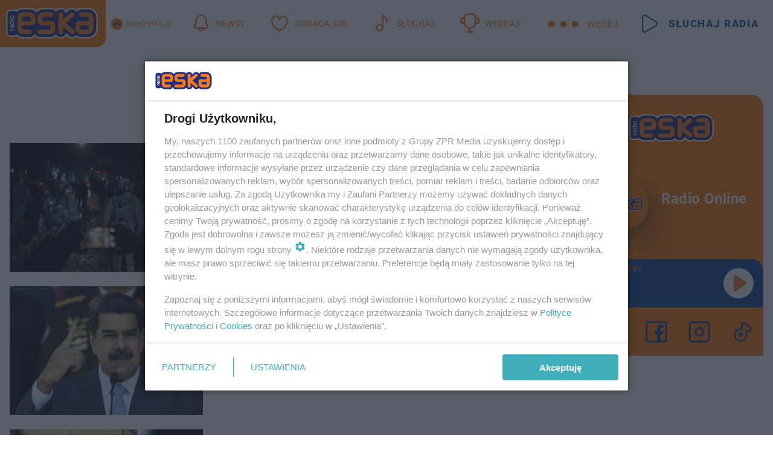

--- FILE ---
content_type: text/html; charset=utf-8
request_url: https://www.eska.pl/tag/prezydent-usa,tg-pj5o-LiLF-qRw7/
body_size: 16482
content:

<!DOCTYPE html>
<html lang="pl">
    <head>
        <meta charset="utf-8">
        <meta http-equiv="X-UA-Compatible" content="IE=edge">

                

        <!-- Favicon -->
<link rel="shortcut icon" href="/favicon.ico"/>
<link rel="icon" type="image/x-icon" sizes="96x96" href="/favicon_96x96.ico" />
<link rel="icon" type="image/x-icon" sizes="192x192" href="/favicon_192x192.ico" />

<!-- Apple Touch Icon -->
<link rel="apple-touch-icon" sizes="180x180" href="/apple-touch-icon.png" />
<link rel="apple-touch-icon" sizes="192x192" href="/web-app-manifest-192x192.png" />
<link rel="apple-touch-icon" sizes="512x512" href="/web-app-manifest-512x512.png" />

        
    
<link href="/media/desktop/zpr_layouts_web/css/wide_plugins.css?__1.2812.5" rel="stylesheet" type="text/css" />



        


  <link rel="stylesheet" type="text/css" href="/topboard.css">
  <script src="/media/desktop/zpr_layouts_web/js/topboard.js?__1.2812.5" async></script>



        
        

        <!-- hook_header_css -->
        
            
<!-- RENDER_LINK -->


    <link rel="preconnect"  href="//cdn.galleries.smcloud.net/" >

    <link rel="preconnect"  href="//idm.hit.gemius.pl/" >

    <link rel="preconnect"  href="//smart.idmnet.pl/" >



<!-- RENDER_LINK -->


    <link rel="dns-prefetch"  href="//cdn.galleries.smcloud.net/" >

    <link rel="dns-prefetch"  href="//idm.hit.gemius.pl/" >

    <link rel="dns-prefetch"  href="//www.googletagmanager.com/" >

    <link rel="dns-prefetch"  href="//www.google-analytics.com/" >

    <link rel="dns-prefetch"  href="//smart.idmnet.pl/" >



<!-- RENDER_CSS -->


    <link rel="stylesheet" type="text/css" href="/media/eska/desktop/css/styleguide_eska_2023.css?__1.2812.5" >



        
        <!-- /hook_header_css -->

        <!--[if IE]>
        <link rel="stylesheet" type="text/css" href="/media/css/ie.css?__1.2812.5">
        <![endif]-->

        <!-- ticket112510 do przeniesienia w ramach porzadkowania analityki -->
        <script>
    class ViewSourceManager {
        constructor() {
            this.referrerUrl = document.referrer;
            this.currentDomain = window.location.hostname
            this.pageUrl = window.location.href
            this.sourceCookieName = "pageViewSource"
        }

        setCookie() {
            const sourceCookieValue = this.getSourceCookie()
            const mainDomain = this.getMainDomainName()

            if (this.sourceCookieExist(sourceCookieValue)) {
                this.updateCookie(sourceCookieValue, mainDomain)
            } else {
                const source = this.getSource()
                this.createCookie(source, mainDomain)
            }
        }

        getMainDomainName() {
            return this.currentDomain.substring(this.currentDomain.lastIndexOf(".", this.currentDomain.lastIndexOf(".") - 1) + 1);
        }

        getSourceCookie() {
            let sourceCookie = {};
            document.cookie.split(';').forEach(function(el) {
                let [key, value] = el.split('=');
                sourceCookie[key.trim()] = value;
            })
            return sourceCookie[this.sourceCookieName];
        }

        sourceCookieExist(sourceCookieValue) {
            return (typeof sourceCookieValue !== "undefined")
        }

        updateCookie(sourceCookieValue, mainDomain) {
            const reInt = /\d+/;
            let currentCount = null;
            let lastCount = sourceCookieValue.match(reInt);
            currentCount = parseInt(lastCount[0]) > 9 ? 10 : parseInt(lastCount[0]) + 1;
            console.log("lastCount: "+lastCount+"; currentCount: "+currentCount)
            let updatedSourceValue = sourceCookieValue.replace(lastCount, currentCount)
            document.cookie = `${this.sourceCookieName}=${updatedSourceValue};domain=${mainDomain};path=/`;
        }

        // order must be maintained
        getSource() {
            if (this.pageUrl.includes("utm_medium=push")) {
                return "push"
            }
            if (this.pageUrl.includes("utm_source=facebook") || this.pageUrl.includes("utm_medium=paidsocial")) {
                return "paid_facebook"
            }
            if (this.isDirect()) {
                return "direct"
            }
            if (this.referrerUrl.includes("quicksearchbox") || this.referrerUrl.includes("googleapis")) {
                return "google_discover"
            }
            if (this.referrerUrl.includes("www.google.")) {
                return "google_search"
            }
            if (this.referrerUrl.includes(".facebook.com")) {
                return "facebook"
            }
            return "other"
        }

        isDirect() {
            return (this.pageUrl === `https://www.${this.currentDomain}/` && (this.referrerUrl.includes("//www.google")) || this.referrerUrl === "")
        }

        createCookie(source, mainDomain) {
            document.cookie = `${this.sourceCookieName}=${source}_1;domain=${mainDomain};path=/`;
        }
    }

    const viewSourceManagerInstance = new ViewSourceManager()
    viewSourceManagerInstance.setCookie()
</script>

        <script>
var dataLayer = typeof dataLayer === "undefined" ? [] : dataLayer;
dataLayer.forEach((element, index) => {
    if ("objectId" in element || "objectType" in element) {
      delete dataLayer[index];
    }
  });
</script>
        <!-- hook_header_meta -->
        
            <!-- META_TITLE -->
<title>prezydent USA - wiadomości, informacje - ESKA.pl</title>
<!-- META -->
<meta name="description" content="Wszystko o: prezydent USA - wiadomości i informacje. Czytaj więcej na ESKA.">
<script>
    
    var dataLayer = typeof dataLayer === "undefined" ? [] : dataLayer;
    dataLayer.push(
        {"objectId": "tg-pj5o-LiLF-qRw7", "objectType": "landingpage", "tagName": "prezydent USA", "tagService": "sc-cqM9-ELPm-JNjf"}
    )
    
</script>
<script>
    
</script>
<script>
var dataLayer = typeof dataLayer === "undefined" ? [] : dataLayer;

dataLayer.forEach((element, index) => {
    if ("adblockStatus" in element || "section" in element) {
      delete dataLayer[index];
    }
  });

dataLayer.push({
    adblockStatus: typeof idmNetAdblockStatus === "undefined" ? "off" : "on",
    url: window.location.href,
})

dataLayer.push(
    {"domain": "eska.pl", "dynamic": false, "adsOffStatus": false, "isPaid": false, "section": "tag", "pageType": "tag"}
)

const sourceValForPrism = typeof viewSourceManagerInstance !== "undefined" ? viewSourceManagerInstance.getSourceCookie() : null;
if (sourceValForPrism) {
  dataLayer.push({sourcePrism:sourceValForPrism});
}

</script>
        
        <!-- /hook_header_meta -->

        


        
<script>
  window._taboola_notifications = window._taboola_notifications || [];
  window._taboola_notifications.push({ swPath: '/tb_sw.js' });
</script>
<script async src="https://cdn.taboola.com/webpush/publishers/1968640/taboola-push-sdk.js"></script>


        
<!-- Google Tag Manager -->
<script>(function(w,d,s,l,i){w[l]=w[l]||[];w[l].push({'gtm.start':
new Date().getTime(),event:'gtm.js'});var f=d.getElementsByTagName(s)[0],
j=d.createElement(s),dl=l!='dataLayer'?'&l='+l:'';j.async=true;j.src=
'https://www.googletagmanager.com/gtm.js?id='+i+dl;f.parentNode.insertBefore(j,f);
})(window,document,'script','dataLayer','GTM-NLWDWBX');</script>
<!-- End Google Tag Manager -->
<script>
function ads_slot_responded(){
	dataLayer.push({event: "slot_response_received_event"})
}

function ads_slot_requested(){
	dataLayer.push({event: "slot_requested_event"})
}

function addEventListenerOnce(event, fn) {
var func = function () {
	googletag.pubads().removeEventListener(event, func);
	fn();
};
googletag.pubads().addEventListener(event, func);
}
	window.googletag = window.googletag || {cmd: []};
	googletag.cmd.push(function() {
    dataLayer.push({event: "gam_library_loaded"})
	addEventListenerOnce("slotRequested", ads_slot_requested)
	addEventListenerOnce("slotResponseReceived", ads_slot_responded)
	})
</script>



        
        
            <!-- Facebook Pixel Code -->
<script>
    !function(f,b,e,v,n,t,s)
    {if(f.fbq)return;n=f.fbq=function(){n.callMethod?
    n.callMethod.apply(n,arguments):n.queue.push(arguments)};
    if(!f._fbq)f._fbq=n;n.push=n;n.loaded=!0;n.version="2.0";
    n.queue=[];t=b.createElement(e);t.async=!0;
    t.src=v;s=b.getElementsByTagName(e)[0];
    s.parentNode.insertBefore(t,s)}(window, document,"script",
    "https://connect.facebook.net/en_US/fbevents.js");
    fbq("init", "1594970827329706");
    fbq("track", "PageView");
</script>
<noscript>
    <img height="1" width="1" style="display:none"
        src="https://www.facebook.com/tr?id=1594970827329706&amp;ev=PageView&amp;noscript=1"/>
</noscript>
<!-- End Facebook Pixel Code -->
        

        <!-- hook_header -->
        
            <!-- CMP -->

<script>
/*******TCF 2.0******************/
window.sas_idmnet = window.sas_idmnet || {};
window.sas_idmnet.cmd = window.sas_idmnet.cmd || [];

// Wywołanie okna z konsoli  window.__tcfapi("displayCmpModal", 2, () => {});   do wykorzystania  np. pod przyciski  na stronie  w polityce cookie.

if (!sas_idmnet.tcf2){
  sas_idmnet.tcf2 = 1;

  window.cmpConfig = {
    worker: {
      cmpID: 225,
      iabVendorUrl: "https://smart.idmnet.pl/consent/",
      googleVendorUrl: "https://smart.idmnet.pl/consent/google-vendors.json",
      locale: "pl",
    },
    ui: {
      logoUrl: "https://www.eska.pl/media/eska/desktop/images/logo-eska.svg",
      consentText: "https://smart.idmnet.pl/consent/consent-grupazpr.json",
      theme: {
        textColor: "#000",
        secondaryTextColor: "#999",
        primaryColor: "#41afbb",
      },
    },
  };
  /*********************/
  "use strict";!function(){var e=function(){var e,t="__tcfapiLocator",a=[],r=window;for(;r;){try{if(r.frames[t]){e=r;break}}catch(e){}if(r===window.top)break;r=r.parent}e||(!function e(){var a=r.document,n=!!r.frames[t];if(!n)if(a.body){var s=a.createElement("iframe");s.style.cssText="display:none",s.name=t,s.id="iframe",a.body.appendChild(s)}else setTimeout(e,5);return!n}(),r.__tcfapi=function(){for(var e,t=arguments.length,r=new Array(t),n=0;n<t;n++)r[n]=arguments[n];if(!r.length)return a;if("setGdprApplies"===r[0])r.length>3&&2===parseInt(r[1],10)&&"boolean"==typeof r[3]&&(e=r[3],"function"==typeof r[2]&&r[2]("set",!0));else if("ping"===r[0]){var s={gdprApplies:e,cmpLoaded:!1,cmpStatus:"stub"};"function"==typeof r[2]&&r[2](s)}else a.push(r)},r.addEventListener("message",function(e){var t="string"==typeof e.data,a={};try{a=t?JSON.parse(e.data):e.data}catch(e){}var r=a.__tcfapiCall;r&&window.__tcfapi(r.command,r.version,function(a,n){var s={__tcfapiReturn:{returnValue:a,success:n,callId:r.callId}};t&&(s=JSON.stringify(s)),e&&e.source&&e.source.postMessage&&e.source.postMessage(s,"*")},r.parameter)},!1))};"undefined"!=typeof module?module.exports=e:e()}();
  /*********************/
}
</script>
<script type = "text/javascript" src="https://smart.idmnet.pl/consent/cmp-widget-latest.js" charset="UTF-8" async fetchpriority="high"> </script>
<!-- META -->
<meta name="google-site-verification" content="mt0DPMYFVPvX2VqIoBnV9mD9wbcHthMjH1EPVD5j9pQ">

        
        <!-- /hook_header -->
        <!-- hook_header_extended -->
        
            <!-- ADS_HEAD -->

    <!-- SmartAdServer -->





<!-- SmartAdServer -->
 <!-- Wyłączenie ładowania zewnętrznych rzeczy -->
<script>
  var sas_idmnet = sas_idmnet || {}; sas_idmnet.cmd = sas_idmnet.cmd || [];
  var sas = sas || {}; sas.cmd = sas.cmd || [];
  var NzpPyBmOTGuZ = NzpPyBmOTGuZ || false;
</script>


<script id="gptScript" async src="https://securepubads.g.doubleclick.net/tag/js/gpt.js"></script>





  <script type="text/javascript" src="//smart.idmnet.pl/56672/smartConfig_607653.js" async fetchpriority="high"></script>



<script type="text/javascript" src="//cdn2.pollster.pl/nw.js" async></script>

  <script type="text/javascript" src="//smart.idmnet.pl/prebidBoilerplate.js" async fetchpriority="high"></script>

<!-- /SmartAdServer -->
  
  <script type="text/javascript">
    var wbtg_value = 'cat=tag;notsafety=[Sexual,Derogatory,Profanity,AlcoholDrugsTabacco,Religion,TragedyTransportationAccidents,Shocking,SensitiveSocialIssues,DziecięcaParentingowaNiepełnoletni,Gambling,DownloadsAndSharing,Weapons,Violence,Suggestive,publicis_kp,omd_mcdonalds_wojna]';
    const sourceValForGAM = typeof viewSourceManagerInstance !== "undefined" ? viewSourceManagerInstance.getSourceCookie() : null;
    wbtg_value = sourceValForGAM ? `${wbtg_value};source=${sourceValForGAM}` : wbtg_value;
  </script>
  



    <!-- InStream -->








    <!-- ToWideo -->

<!-- end ToWideo -->


    <!-- FloorAd -->


    <!-- InAudio -->








    <!-- InVideoGam -->


    <!-- InAudioStreamGam -->

<link rel="stylesheet" type="text/css" href="/media/desktop/zpr_ads_web/css/videojs.ima.turbo.css?__1.2812.5">



        
        <!-- /hook_header_extended -->

        <link rel="canonical" href="https://www.eska.pl/tag/prezydent-usa,tg-pj5o-LiLF-qRw7/">

        <!-- marfeel-static -->
<script type="text/javascript">
!function(){"use strict";function e(e){var t=!(arguments.length>1&&void 0!==arguments[1])||arguments[1],c=document.createElement("script");c.src=e,t?c.type="module":(c.async=!0,c.type="text/javascript",c.setAttribute("nomodule",""));var n=document.getElementsByTagName("script")[0];n.parentNode.insertBefore(c,n)}!function(t,c){!function(t,c,n){var a,o,r;n.accountId=c,null!==(a=t.marfeel)&&void 0!==a||(t.marfeel={}),null!==(o=(r=t.marfeel).cmd)&&void 0!==o||(r.cmd=[]),t.marfeel.config=n;var i="https://sdk.mrf.io/statics";e("".concat(i,"/marfeel-sdk.js?id=").concat(c),!0),e("".concat(i,"/marfeel-sdk.es5.js?id=").concat(c),!1)}(t,c,arguments.length>2&&void 0!==arguments[2]?arguments[2]:{})}(window,2716,{} /* Config */)}();
const isMarfeelInitialized = true;
</script>


        <!-- no-2112 -->
    </head>

    <body class="tag-layout wide ">
        
<!-- Google Tag Manager (noscript) -->
<noscript><iframe src="https://www.googletagmanager.com/ns.html?id=GTM-NLWDWBX"
height="0" width="0" style="display:none;visibility:hidden"></iframe></noscript>
<!-- End Google Tag Manager (noscript) -->



        <div class="dummy_header" style="display: none;"></div>

        
            <div id='hook_body_start'><!-- ADS audience_targeting -->

<!-- ADS adblock -->

</div>
        

        <!-- stylebook topboard -->
        <section>
            <div class="zpr_box_topboard www-eska-pl_topboard" id="hook_box_topboard">
                <!-- hook_box_topboard -->
                
                    <!-- ADS top_0 -->

    <!-- SmartAdServer -->











<div id="top_0" class="zpr_top_0">
    
        <script type="text/javascript">
        try {
            sas_idmnet.cmd.push(function(){ sas_idmnet.release("top_0"); });
        } catch (ReferenceError) {console.log('Reklamy są wyłączone.');}
        </script>
    
</div>




<!-- ADS m_top_0 -->


                
                <!-- /hook_box_topboard -->
            </div>
        </section>
        <!--- / stylebook topboard -->

        <!-- gl_plugin header -->
        <header class="gl_plugin header">
            <!-- hook_top -->
            
                <div id='hook_top'>

 
         <div id="top_menu__elements" class="top_menu__elements" style="display: none">
    
        <div class="top_menu__element top_menu__element_first">
            <a href="https://www.eska.pl"><img src="/media/eska/desktop/images/eska176.svg" loading="lazy" width="176" height="65" alt="logo"></a>
        </div>
    
        <div class="top_menu__element ">
            <a href="https://dwa.eska.pl"><img src="/media/eska/desktop/images/eska2-176.svg" loading="lazy" width="176" height="65" alt="logo"></a>
        </div>
    
        <div class="top_menu__element ">
            <a href="https://www.eskarock.pl"><img src="/media/eska/desktop/images/rock176.svg" loading="lazy" width="176" height="65" alt="logo"></a>
        </div>
    
</div>

 
 <div class="header-bar-wrapper">
    <div class="header-bar">
        
        <div class="header-bar__logo">
        <a href="https://www.eska.pl/" >
            <img rel="preload" src="/media/eska/desktop/images/logo-ESKA2023.svg" alt="Eska.pl"
             width="191" 
             height="84" 
            >
        </a>
    </div>
     
    
        <div class="header-ext"><div id="top_menu_on" class="top_menu_on">Zmień stację</div><div id="top_menu_off"  style="display: none" class="top_menu_off">Zwiń</div></div>
<script>
    let button_top_menu_on = document.querySelector("#top_menu_on")
    let button_top_menu_off = document.querySelector("#top_menu_off")
    let top_menu_elements_length = document.querySelectorAll('#top_menu__elements .top_menu__element').length;
    let top_menu_elements = document.querySelector("#top_menu__elements");
    button_top_menu_on.addEventListener("click", () => {
        button_top_menu_on.style.display = 'none';
        button_top_menu_off.style.display = 'flex';
        top_menu_elements.style.display = "flex";
    })
    button_top_menu_off.addEventListener("click", () => {
        button_top_menu_off.style.display = 'none';
        button_top_menu_on.style.display = 'flex';
        top_menu_elements.style.display = "none";
    })
    if (top_menu_elements_length > 3) {
        top_menu_elements.classList.add("many-top-elements");
    }
</script>
    
    <div class="bottom-tap-bar">
        <div class="bottom-tap-bar-wrapper">
                
                <a href="https://www.eska.pl/" title="Newsy"  >
                    <div class="bottom-tap-bar-item newsy">
                        <div class="bottom-tap-bar-item__icon">
                            <img width="34" height="34" src="/media/eska/desktop/images/header-news-icon2023.svg" alt="Newsy">
                        </div>
                        <div class="bottom-tap-bar-item__text">
                            <span>Newsy</span>
                        </div>
                    </div>
                </a>
        
                <a href="https://eska.pl/goraca100/" title="Gorąca 100"  >
                    <div class="bottom-tap-bar-item hot-stuff">
                        <div class="bottom-tap-bar-item__icon">
                            <img width="34" height="34" src="/media/eska/desktop/images/header-hot-stuff-icon2023.svg" alt="Gorąca 100">
                        </div>
                        <div class="bottom-tap-bar-item__text">
                            <span>Gorąca 100</span>
                        </div>
                    </div>
                </a>
        
                <a href="https://player.eska.pl/" title="Słuchaj"  >
                    <div class="bottom-tap-bar-item radio">
                        <div class="bottom-tap-bar-item__icon">
                            <img width="34" height="34" src="/media/eska/desktop/images/header-note-radio-icon2023.svg" alt="Słuchaj">
                        </div>
                        <div class="bottom-tap-bar-item__text">
                            <span>Słuchaj</span>
                        </div>
                    </div>
                </a>
        
                <a href="https://www.eska.pl/konkursy/" title="Wygraj"  >
                    <div class="bottom-tap-bar-item contest">
                        <div class="bottom-tap-bar-item__icon">
                            <img width="34" height="34" src="/media/eska/desktop/images/header-tapbar-contest-icon2023.svg" alt="Wygraj">
                        </div>
                        <div class="bottom-tap-bar-item__text">
                            <span>Wygraj</span>
                        </div>
                    </div>
                </a>
        
            <div class="bottom-tap-bar-item dots">
                <div class="bottom-tap-bar-item__dots">
                    ...
                </div>
            </div>
        </div>
    </div>
    
    <a href="https://player.eska.pl/" >
      <div class="header-bar__listen">
        <span>Słuchaj radia</span>
      </div>
    </a>
    
  </div>
</div>
<!--Bottom tap menu-->
<div class="bottom-tap-menu hide">
  <!--    menu left-->
  <div class="bottom-tap-menu-left">
    <ul>
        
        <li>
            <a href="https://www.eska.pl/eskapady/" >ESKAPADY</a>
            
        </li>
        
        <li>
            <a href="https://www.eska.pl/goraca20/" >Gorąca 20</a>
            
        </li>
        
        <li>
            <a href="https://www.eska.pl/rap20/" >Rap 20</a>
            
        </li>
        
        <li>
            <a href="https://www.eska.pl/hity/" >Hity</a>
            
        </li>
        
        <li>
            <a href="https://player.eska.pl/" >Radio online</a>
            
        </li>
        
        <li>
            <a href="https://www.eska.pl/co-bylo-grane/" >Co było grane</a>
            
        </li>
        
        <li>
            <a href="https://www.eska.pl/news/podcasty-radia-eska-aa-FwTY-Sq3X-1Tcy.html" >Podcasty</a>
            
        </li>
        
        <li>
            <a href="https://www.eska.pl/program/" >Program</a>
            
        </li>
        
        <li>
            <a href="https://www.eska.pl/konkursy/" >Konkursy</a>
            
        </li>
        
        <li>
            <a href="https://www.eska.pl/cinema/" >Kino i tv</a>
            
        </li>
        
        <li>
            <a href="https://www.eska.pl/news/" >News</a>
            
                <span class="left-menu-submenu-more">...</span>
                <ul class="left-menu-submenu hide">
                    
                    <li>
                        <a href="https://www.eska.pl/news/polska/" >Polska</a>
                        
                    </li>
                    
                    <li>
                        <a href="https://www.eska.pl/news/swiat/" >Świat</a>
                        
                    </li>
                    
                    <li>
                        <a href="https://www.eska.pl/news/polityka/" >Polityka</a>
                        
                    </li>
                    
                    <li>
                        <a href="https://www.eska.pl/news/sport/" >Sport</a>
                        
                    </li>
                    
                    <li>
                        <a href="https://www.eska.pl/news/pogoda/" >Pogoda</a>
                        
                    </li>
                    
                    <li>
                        <a href="https://www.eska.pl/news/biznes/" >Biznes</a>
                        
                    </li>
                    
                    <li>
                        <a href="https://www.eska.pl/news/edukacja/" >Edukacja</a>
                        
                    </li>
                    
                    <li>
                        <a href="https://www.eska.pl/news/moto/" >Motoryzacja</a>
                        
                    </li>
                    
                </ul>
            
        </li>
        
        <li>
            <a href="https://www.eska.pl/rozrywka/" >Rozrywka</a>
            
                <span class="left-menu-submenu-more">...</span>
                <ul class="left-menu-submenu hide">
                    
                    <li>
                        <a href="https://www.eska.pl/rozrywka/gwiazdy/" >Gwiazdy</a>
                        
                    </li>
                    
                    <li>
                        <a href="https://www.eska.pl/rozrywka/hotplota/" >Hotplota</a>
                        
                    </li>
                    
                    <li>
                        <a href="https://www.eska.pl/rozrywka/koncerty-i-wydarzenia/" >Koncerty i wydarzenia</a>
                        
                    </li>
                    
                    <li>
                        <a href="https://www.eska.pl/rozrywka/ciekawostki/" >Ciekawostki</a>
                        
                    </li>
                    
                    <li>
                        <a href="https://www.eska.pl/rozrywka/quizy-i-gry/" >Quizy i gry</a>
                        
                    </li>
                    
                </ul>
            
        </li>
        
        <li>
            <a href="" >Lifestyle</a>
            
                <span class="left-menu-submenu-more">...</span>
                <ul class="left-menu-submenu hide">
                    
                    <li>
                        <a href="https://www.eska.pl/podroze/" >Podróże</a>
                        
                    </li>
                    
                    <li>
                        <a href="https://eska.pl/technologie/" >Technologie</a>
                        
                    </li>
                    
                    <li>
                        <a href="https://www.eska.pl/styl-zycia/" >Styl życia</a>
                        
                    </li>
                    
                </ul>
            
        </li>
        
    </ul>
</div>
<!--    menu right-->
<div class="bottom-tap-menu-right">
    
    <div class="menu-right-title">
        <a href="https://www.eska.pl/wiadomosci/"  >Wiadomości:</a>
    </div>


    
    <div class="menu-right-items">
      <ul>
          
          <li>
              <a href="https://bialystok.eska.pl/" >Białystok</a>
          </li>
          
          <li>
              <a href="https://bydgoszcz.eska.pl/" >Bydgoszcz</a>
          </li>
          
          <li>
              <a href="https://kielce.eska.pl/" >Kielce</a>
          </li>
          
          <li>
              <a href="https://krakow.eska.pl/" >Kraków</a>
          </li>
          
          <li>
              <a href="https://lublin.eska.pl/" >Lublin</a>
          </li>
          
          <li>
              <a href="https://lodz.eska.pl/" >Łódź</a>
          </li>
          
          <li>
              <a href="https://www.eska.pl/olsztyn/" >Olsztyn</a>
          </li>
          
          <li>
              <a href="https://opole.eska.pl/" >Opole</a>
          </li>
          
          <li>
              <a href="https://poznan.eska.pl/" >Poznań</a>
          </li>
          
          <li>
              <a href="https://rzeszow.eska.pl/" >Rzeszów</a>
          </li>
          
          <li>
              <a href="https://szczecin.eska.pl/" >Szczecin</a>
          </li>
          
          <li>
              <a href="https://slaskie.eska.pl/" >Śląsk</a>
          </li>
          
          <li>
              <a href="https://trojmiasto.eska.pl/" >Trójmiasto</a>
          </li>
          
          <li>
              <a href="https://warszawa.eska.pl/" >Warszawa</a>
          </li>
          
          <li>
              <a href="https://wroclaw.eska.pl/" >Wrocław</a>
          </li>
          
          <li>
              <a href="https://zielona-gora.eska.pl/" >Zielona Góra</a>
          </li>
          
          <li>
              <a href="https://belchatow.eska.pl/" >Bełchatów</a>
          </li>
          
          <li>
              <a href="https://beskidy.eska.pl/" >Beskidy</a>
          </li>
          
          <li>
              <a href="https://braniewo.eska.pl/" >Braniewo</a>
          </li>
          
          <li>
              <a href="https://elblag.eska.pl/" >Elbląg</a>
          </li>
          
          <li>
              <a href="https://gorzow.eska.pl/" >Gorzów</a>
          </li>
          
          <li>
              <a href="https://grudziadz.eska.pl/" >Grudziądz</a>
          </li>
          
          <li>
              <a href="https://ilawa.eska.pl/" >Iława</a>
          </li>
          
          <li>
              <a href="https://jelenia-gora.eska.pl" >Jelenia Góra</a>
          </li>
          
          <li>
              <a href="https://kalisz.eska.pl/" >Kalisz</a>
          </li>
          
          <li>
              <a href="https://koszalin.eska.pl/" >Koszalin</a>
          </li>
          
          <li>
              <a href="https://krasnik.eska.pl/" >Kraśnik</a>
          </li>
          
          <li>
              <a href="https://leszno.eska.pl/" >Leszno</a>
          </li>
          
          <li>
              <a href="https://lomza.eska.pl/" >Łomża</a>
          </li>
          
          <li>
              <a href="https://nowy-sacz.eska.pl/" >Nowy Sącz</a>
          </li>
          
          <li>
              <a href="https://ostrow.eska.pl/" >Ostrów</a>
          </li>
          
          <li>
              <a href="https://ostrzeszow.eska.pl/" >Ostrzeszów</a>
          </li>
          
          <li>
              <a href="https://pila.eska.pl/" >Piła</a>
          </li>
          
          <li>
              <a href="https://plock.eska.pl/" >Płock</a>
          </li>
          
          <li>
              <a href="https://przemysl.eska.pl/" >Przemyśl</a>
          </li>
          
          <li>
              <a href="https://radom.eska.pl/" >Radom</a>
          </li>
          
          <li>
              <a href="https://siedlce.eska.pl/" >Siedlce</a>
          </li>
          
          <li>
              <a href="https://starachowice.eska.pl/" >Starachowice</a>
          </li>
          
          <li>
              <a href="https://szczecinek.eska.pl/" >Szczecinek</a>
          </li>
          
          <li>
              <a href="https://tarnow.eska.pl/" >Tarnów</a>
          </li>
          
          <li>
              <a href="https://torun.eska.pl/" >Toruń</a>
          </li>
          
          <li>
              <a href="https://zamosc.eska.pl/" >Zamość</a>
          </li>
          
          <li>
              <a href="https://zary.eska.pl/" >Żary</a>
          </li>
          
      </ul>
    </div>
     
    
  </div>
</div>
</div>
            
            <!-- /hook_top -->
        </header>

        <section class="main__section">
            <!-- zpr_screening -->
            <div class="zpr_screening">
                <section>
                    <!-- zpr_combo -->
                    <div class="zpr_combo">
                        
                        <!-- zpr_top1 -->
                        <div class="zpr_box_top1" id="hook_box_top1">
                            <!-- hook_box_top1 -->
                            
                               <!-- ADS top_1 -->

    <!-- SmartAdServer -->











<div id="top_1" class="zpr_top_1">
    
        <script type="text/javascript">
        try {
            sas_idmnet.cmd.push(function(){ sas_idmnet.release("top_1"); });
        } catch (ReferenceError) {console.log('Reklamy są wyłączone.');}
        </script>
    
</div>





                            
                            <!-- /hook_box_top1 -->
                        </div>
                        <!-- /zpr_top1 -->
                        

                        <!-- zpr_sky -->
                        <div class="zpr_skyscrapper">
                            <div class="zpr_box_sky" id="hook_box_sky">
                                <!-- hook_box_sky -->
                                
                                    
                                
                                <!-- /hook_box_sky -->
                            </div>
                         </div>
                        <!-- /zpr_sky -->
                    </div>
                    <!-- /zpr_combo -->
                </section>

                <section>
                    <!-- gl_wrapper -->
                    <div class="gl_wrapper">

                        

                        <!-- hook_pre_content -->
                        
                            
                        
                        <!-- /hook_pre_content -->

                        
                        <!-- row -->
                        <div class="row">
                            <!-- col-8 -->
                            <div class="col col-8">
                                <div class="main-content">
                                    <!-- hook_content -->
                                    
                                        <div id='hook_content'>
<!-- TAGS_V1 -->


    
        <div class="main-title-listing">
            <span><h1>prezydent USA</h1></span>
        </div>
    

    

    
    


    <div class="gl_plugin listing__tags listing">
        <div class="listing-container listing-horizontal-full display-flex">
            
    
        
            <!-- TAG_ITEM_BASE -->


<div class="element  ">
    <div class="element__media">
        <a href="https://www.eska.pl/wiadomosci/masowe-protesty-w-minnesocie-w-usa-trump-reaguje-grozbami-aa-rnrM-D39a-Vzu3.html" title="Masowe protesty w Minnesocie w USA">
            
                
    
<!-- $Source$ -->
<img loading="lazy" src="https://cdn.galleries.smcloud.net/thumbs/gf-5g36-hFDn-edVJ_masowe-protesty-w-minnesocie-w-usa-4-j.jpg" srcset="https://cdn.galleries.smcloud.net/thumbs/gf-5g36-hFDn-edVJ_masowe-protesty-w-minnesocie-w-usa-4-j.jpg, https://cdn.galleries.smcloud.net/thumbs/gf-5g36-hFDn-edVJ_masowe-protesty-w-minnesocie-w-usa-6-j.jpg 2x" alt="Masowe protesty w Minnesocie w USA" data-link="https://cdn.galleries.smcloud.net/thumbs/gf-5g36-hFDn-edVJ_masowe-protesty-w-minnesocie-w-usa-4-j.jpg" width="320" height="213" />
<!-- /$Source$ -->

            
        </a>
    </div>
    
        
<div class="element__content">
    <div class="element__headline">
        <a href="https://www.eska.pl/wiadomosci/masowe-protesty-w-minnesocie-w-usa-trump-reaguje-grozbami-aa-rnrM-D39a-Vzu3.html" title="Masowe protesty w Minnesocie w USA">
            Masowe protesty w Minnesocie w USA
        </a>
    </div>
    <div class="listing-lead">
        <p>Masowe protesty w Minnesocie, wywołane działaniami federalnych służb imigracyjnych, przeradzają się w jeden z najpoważniejszych kryzysów społecznych ostatnich dni w USA. Prezydent Donald Trump otwarc…</p>
    </div>
    
        <div class="element__extras">
            <div class="date">
                <i class="fa fa-calendar" aria-hidden="true"></i>
                <p>dodano 15-1-2026</p>
            </div>
        </div>
    
</div>

    
</div>


        
    
        
            <!-- TAG_ITEM_BASE -->


<div class="element  ">
    <div class="element__media">
        <a href="https://www.eska.pl/news/swiat/maduro-ma-tydzien-na-opuszczenie-kraju-trump-zamyka-niebo-nad-wenezuela-aa-iwmB-Cmvx-yEy1.html" title="Maduro dostał ultimatum: miał tydzień na opuszczenie kraju. Trump zamyka niebo nad Wenezuelą">
            
                
    
<!-- $Source$ -->
<img loading="lazy" src="https://cdn.galleries.smcloud.net/thumbs/gf-tf8K-hBMk-SpjC_maduro-wyrzuca-amabsadorke-ue-isabel-brilhante-pedrosa-4-j.jpg" srcset="https://cdn.galleries.smcloud.net/thumbs/gf-tf8K-hBMk-SpjC_maduro-wyrzuca-amabsadorke-ue-isabel-brilhante-pedrosa-4-j.jpg, https://cdn.galleries.smcloud.net/thumbs/gf-tf8K-hBMk-SpjC_maduro-wyrzuca-amabsadorke-ue-isabel-brilhante-pedrosa-6-j.jpg 2x" alt="Maduro dostał ultimatum: miał tydzień na opuszczenie kraju. Trump zamyka niebo nad Wenezuelą" data-link="https://cdn.galleries.smcloud.net/thumbs/gf-tf8K-hBMk-SpjC_maduro-wyrzuca-amabsadorke-ue-isabel-brilhante-pedrosa-4-j.jpg" width="320" height="213" />
<!-- /$Source$ -->

            
        </a>
    </div>
    
        
<div class="element__content">
    <div class="element__headline">
        <a href="https://www.eska.pl/news/swiat/maduro-ma-tydzien-na-opuszczenie-kraju-trump-zamyka-niebo-nad-wenezuela-aa-iwmB-Cmvx-yEy1.html" title="Maduro dostał ultimatum: miał tydzień na opuszczenie kraju. Trump zamyka niebo nad Wenezuelą">
            Maduro dostał ultimatum: miał tydzień na opuszczenie kraju. Trump zamyka niebo nad Wenezuelą
        </a>
    </div>
    <div class="listing-lead">
        <p>Prezydent USA Donald Trump podczas rozmowy telefonicznej z wenezuelskim przywódcą Nicolasem Maduro dał mu siedem dni na opuszczenie kraju wraz z rodziną, odmawiając amnestii. Po upływie tego czasu Tr…</p>
    </div>
    
        <div class="element__extras">
            <div class="date">
                <i class="fa fa-calendar" aria-hidden="true"></i>
                <p>dodano 2-12-2025</p>
            </div>
        </div>
    
</div>

    
</div>


        
    
        
            <!-- TAG_ITEM_BASE -->


<div class="element  ">
    <div class="element__media">
        <a href="https://www.eska.pl/news/swiat/prezydent-donald-trump-przeszedl-badanie-rezonansem-magnetycznym-lekarze-sprawdzali-jego-uklad-krazenia-aa-rhQX-53Hz-LtHk.html" title="Prezydent Donald Trump miał rezonans. &quot;Chociaż nie wiem, jakie organy mi przebadano, to wiem, że nie był to mózg&quot;">
            
                
    
<!-- $Source$ -->
<img loading="lazy" src="https://cdn.galleries.smcloud.net/thumbs/gf-wM7y-9pPu-2MWU_zapytala-trumpa-o-badania-lekarskie-stracil-nad-soba-panowanie-4-j.jpg" srcset="https://cdn.galleries.smcloud.net/thumbs/gf-wM7y-9pPu-2MWU_zapytala-trumpa-o-badania-lekarskie-stracil-nad-soba-panowanie-4-j.jpg, https://cdn.galleries.smcloud.net/thumbs/gf-wM7y-9pPu-2MWU_zapytala-trumpa-o-badania-lekarskie-stracil-nad-soba-panowanie-6-j.jpg 2x" alt="Prezydent Donald Trump miał rezonans. Chociaż nie wiem, jakie organy mi przebadano, to wiem, że nie był to mózg" data-link="https://cdn.galleries.smcloud.net/thumbs/gf-wM7y-9pPu-2MWU_zapytala-trumpa-o-badania-lekarskie-stracil-nad-soba-panowanie-4-j.jpg" width="320" height="213" />
<!-- /$Source$ -->

            
        </a>
    </div>
    
        
<div class="element__content">
    <div class="element__headline">
        <a href="https://www.eska.pl/news/swiat/prezydent-donald-trump-przeszedl-badanie-rezonansem-magnetycznym-lekarze-sprawdzali-jego-uklad-krazenia-aa-rhQX-53Hz-LtHk.html" title="Prezydent Donald Trump miał rezonans. &quot;Chociaż nie wiem, jakie organy mi przebadano, to wiem, że nie był to mózg&quot;">
            Prezydent Donald Trump miał rezonans. "Chociaż nie wiem, jakie organy mi przebadano, to wiem, że nie był to mózg"
        </a>
    </div>
    <div class="listing-lead">
        <p>Podczas październikowej wizyty w wojskowym szpitalu Walter Reed prezydent USA Donald Trump został poddany badaniu rezonansem magnetycznym układu krążenia i jamy brzusznej. Rzeczniczka Białego Domu za…</p>
    </div>
    
        <div class="element__extras">
            <div class="date">
                <i class="fa fa-calendar" aria-hidden="true"></i>
                <p>dodano 2-12-2025</p>
            </div>
        </div>
    
</div>

    
</div>


        
    
        
            

<span class="zpr-block">
    <div class="zpr_box_inside_1">
        <!-- ADS inside_1 -->

    <!-- SmartAdServer -->











<div id="inside_1" class="zpr_inside_1">
    
        <script type="text/javascript">
        try {
            sas_idmnet.cmd.push(function(){ sas_idmnet.release("inside_1"); });
        } catch (ReferenceError) {console.log('Reklamy są wyłączone.');}
        </script>
    
</div>





    </div>
</span>

        
    
        
            <!-- TAG_ITEM_BASE -->


<div class="element  ">
    <div class="element__media">
        <a href="https://www.eska.pl/news/swiat/trump-i-sankcje-na-rosje-to-kolejny-blef-ekspert-nie-ma-watpliwosci-proba-wymigania-sie-aa-Cctp-mAc5-rygB.html" title="Trump i sankcje na Rosję. To kolejny blef? Ekspert nie ma wątpliwości: &quot;Próba wymigania się!&quot;">
            
                
    
<!-- $Source$ -->
<img loading="lazy" src="https://cdn.galleries.smcloud.net/t/galleries/gf-ZxaU-khZ4-9PTB_donald-trump-zapowiedzial-sankcje-na-rosje-320x213.jpg" srcset="https://cdn.galleries.smcloud.net/t/galleries/gf-ZxaU-khZ4-9PTB_donald-trump-zapowiedzial-sankcje-na-rosje-320x213.jpg" alt="Trump i sankcje na Rosję. To kolejny blef? Ekspert nie ma wątpliwości: Próba wymigania się!" data-link="https://cdn.galleries.smcloud.net/t/galleries/gf-ZxaU-khZ4-9PTB_donald-trump-zapowiedzial-sankcje-na-rosje-320x213.jpg" width="320" height="213" />
<!-- /$Source$ -->

            
        </a>
    </div>
    
        
<div class="element__content">
    <div class="element__headline">
        <a href="https://www.eska.pl/news/swiat/trump-i-sankcje-na-rosje-to-kolejny-blef-ekspert-nie-ma-watpliwosci-proba-wymigania-sie-aa-Cctp-mAc5-rygB.html" title="Trump i sankcje na Rosję. To kolejny blef? Ekspert nie ma wątpliwości: &quot;Próba wymigania się!&quot;">
            Trump i sankcje na Rosję. To kolejny blef? Ekspert nie ma wątpliwości: "Próba wymigania się!"
        </a>
    </div>
    <div class="listing-lead">
        <p>Donald Trump zaskoczył kolejnym kontrowersyjnym wpisem. Prezydent USA twierdzi, że nałoży sankcje na Rosję, jeśli NATO przestanie kupować rosyjską ropę i nałoży cła na Chiny. Eksperci nie kryją oburz…</p>
    </div>
    
        <div class="element__extras">
            <div class="date">
                <i class="fa fa-calendar" aria-hidden="true"></i>
                <p>dodano 14-9-2025</p>
            </div>
        </div>
    
</div>

    
</div>


        
    
        
            <!-- TAG_ITEM_BASE -->


<div class="element  ">
    <div class="element__media">
        <a href="https://wroclaw.eska.pl/donald-trump-stawia-ultimatum-nato-tak-chce-zakonczyc-wojne-aa-aiJA-b4XD-mZ3d.html" title="Donald Trump stawia ultimatum NATO. Tak chce zakończyć wojnę">
            
                
    
<!-- $Source$ -->
<img loading="lazy" src="https://cdn.galleries.smcloud.net/t/galleries/gf-3Ehx-jQfa-jVKv_donald-trump-320x213.jpg" srcset="https://cdn.galleries.smcloud.net/t/galleries/gf-3Ehx-jQfa-jVKv_donald-trump-320x213.jpg" alt="Donald Trump stawia ultimatum NATO. Tak chce zakończyć wojnę" data-link="https://cdn.galleries.smcloud.net/t/galleries/gf-3Ehx-jQfa-jVKv_donald-trump-320x213.jpg" width="320" height="213" />
<!-- /$Source$ -->

            
        </a>
    </div>
    
        
<div class="element__content">
    <div class="element__headline">
        <a href="https://wroclaw.eska.pl/donald-trump-stawia-ultimatum-nato-tak-chce-zakonczyc-wojne-aa-aiJA-b4XD-mZ3d.html" title="Donald Trump stawia ultimatum NATO. Tak chce zakończyć wojnę">
            Donald Trump stawia ultimatum NATO. Tak chce zakończyć wojnę
        </a>
    </div>
    <div class="listing-lead">
        <p>W liście wysłanym do wszystkich państw NATO prezydent Donald J. Trump zaapelował o wspólne, twarde sankcje wobec Rosji i wezwał członków sojuszu do zaprzestania zakupu rosyjskiej ropy. „Jestem gotów …</p>
    </div>
    
        <div class="element__extras">
            <div class="date">
                <i class="fa fa-calendar" aria-hidden="true"></i>
                <p>dodano 13-9-2025</p>
            </div>
        </div>
    
</div>

    
</div>


        
    
        
            <!-- TAG_ITEM_BASE -->


<div class="element  ">
    <div class="element__media">
        <a href="https://www.eska.pl/news/swiat/rozmowy-trump-zelenski-z-udzialem-unijnych-liderow-w-waszyngtonie-zabraknie-reprezentanta-polski-aa-vBgs-XgHU-du3b.html" title="Rozmowy Trump-Zełenski z udziałem unijnych liderów w Waszyngtonie. Zabraknie reprezentanta Polski ">
            
                
    
<!-- $Source$ -->
<img loading="lazy" src="https://cdn.galleries.smcloud.net/t/galleries/gf-GFor-JqTg-LC6A_donald-trump-prezydent-usa-320x213.jpg" srcset="https://cdn.galleries.smcloud.net/t/galleries/gf-GFor-JqTg-LC6A_donald-trump-prezydent-usa-320x213.jpg" alt="Rozmowy Trump-Zełenski z udziałem unijnych liderów w Waszyngtonie. Zabraknie reprezentanta Polski " data-link="https://cdn.galleries.smcloud.net/t/galleries/gf-GFor-JqTg-LC6A_donald-trump-prezydent-usa-320x213.jpg" width="320" height="213" />
<!-- /$Source$ -->

            
        </a>
    </div>
    
        
<div class="element__content">
    <div class="element__headline">
        <a href="https://www.eska.pl/news/swiat/rozmowy-trump-zelenski-z-udzialem-unijnych-liderow-w-waszyngtonie-zabraknie-reprezentanta-polski-aa-vBgs-XgHU-du3b.html" title="Rozmowy Trump-Zełenski z udziałem unijnych liderów w Waszyngtonie. Zabraknie reprezentanta Polski ">
            Rozmowy Trump-Zełenski z udziałem unijnych liderów w Waszyngtonie. Zabraknie reprezentanta Polski 
        </a>
    </div>
    <div class="listing-lead">
        <p>Oczy świata zwrócone są na Waszyngton, gdzie w poniedziałek wieczorem czasu polskiego dojdzie do spotkania prezydenta USA Donalda Trumpa z prezydentem Ukrainy Wołodymyrem Zełenskim, któremu towarzysz…</p>
    </div>
    
        <div class="element__extras">
            <div class="date">
                <i class="fa fa-calendar" aria-hidden="true"></i>
                <p>dodano 18-8-2025</p>
            </div>
        </div>
    
</div>

    
</div>


        
    
        
            <!-- TAG_ITEM_BASE -->


<div class="element  ">
    <div class="element__media">
        <a href="https://www.eska.pl/news/swiat/trump-wskazuje-nastepce-poznalismy-faworyta-republikanow-na-2028-rok-aa-AR7s-EgXZ-Nq3F.html" title="Trump wskazał swojego następcę. Poznaliśmy też kandydata na wiceprezydenta">
            
                
    
<!-- $Source$ -->
<img loading="lazy" src="https://cdn.galleries.smcloud.net/t/galleries/gf-8At8-BEbL-AjgY_trump-wskazuje-nastepce-j-d-vance-faworytem-republikanow-na-2028-rok-320x213.jpg" srcset="https://cdn.galleries.smcloud.net/t/galleries/gf-8At8-BEbL-AjgY_trump-wskazuje-nastepce-j-d-vance-faworytem-republikanow-na-2028-rok-320x213.jpg" alt="Trump wskazał swojego następcę. Poznaliśmy też kandydata na wiceprezydenta" data-link="https://cdn.galleries.smcloud.net/t/galleries/gf-8At8-BEbL-AjgY_trump-wskazuje-nastepce-j-d-vance-faworytem-republikanow-na-2028-rok-320x213.jpg" width="320" height="213" />
<!-- /$Source$ -->

            
        </a>
    </div>
    
        
<div class="element__content">
    <div class="element__headline">
        <a href="https://www.eska.pl/news/swiat/trump-wskazuje-nastepce-poznalismy-faworyta-republikanow-na-2028-rok-aa-AR7s-EgXZ-Nq3F.html" title="Trump wskazał swojego następcę. Poznaliśmy też kandydata na wiceprezydenta">
            Trump wskazał swojego następcę. Poznaliśmy też kandydata na wiceprezydenta
        </a>
    </div>
    <div class="listing-lead">
        <p>Donald Trump po raz pierwszy jasno zasugerował, że jego wiceprezydent J.D. Vance może być naturalnym kandydatem Partii Republikańskiej w wyborach prezydenckich w 2028 roku. W roli potencjalnego wicep…</p>
    </div>
    
        <div class="element__extras">
            <div class="date">
                <i class="fa fa-calendar" aria-hidden="true"></i>
                <p>dodano 6-8-2025</p>
            </div>
        </div>
    
</div>

    
</div>


        
    
        
            <!-- TAG_ITEM_BASE -->


<div class="element  ">
    <div class="element__media">
        <a href="https://www.eska.pl/news/swiat/zelenski-zatwierdzil-glowne-zasady-porozumienia-zbrojeniowego-z-usa-liczy-na-presje-na-rosje-aa-vuQe-rduN-Fw7Y.html" title="Ukraina i USA zawarły porozumienie zbrojeniowe">
            
                
    
<!-- $Source$ -->
<img loading="lazy" src="https://cdn.galleries.smcloud.net/t/galleries/gf-Wzyx-YAmD-bMca_zelenski-zatwierdzil-glowne-zasady-porozumienia-zbrojeniowego-z-usa-liczy-na-presje-na-rosje-320x213.jpg" srcset="https://cdn.galleries.smcloud.net/t/galleries/gf-Wzyx-YAmD-bMca_zelenski-zatwierdzil-glowne-zasady-porozumienia-zbrojeniowego-z-usa-liczy-na-presje-na-rosje-320x213.jpg, https://cdn.galleries.smcloud.net/t/galleries/gf-o2Xk-jbBg-pQy6_zelenski-zatwierdzil-glowne-zasady-porozumienia-zbrojeniowego-z-usa-liczy-na-presje-na-rosje-664x442.jpg 2x" alt="Ukraina i USA zawarły porozumienie zbrojeniowe" data-link="https://cdn.galleries.smcloud.net/t/galleries/gf-Wzyx-YAmD-bMca_zelenski-zatwierdzil-glowne-zasady-porozumienia-zbrojeniowego-z-usa-liczy-na-presje-na-rosje-320x213.jpg" width="320" height="213" />
<!-- /$Source$ -->

            
        </a>
    </div>
    
        
<div class="element__content">
    <div class="element__headline">
        <a href="https://www.eska.pl/news/swiat/zelenski-zatwierdzil-glowne-zasady-porozumienia-zbrojeniowego-z-usa-liczy-na-presje-na-rosje-aa-vuQe-rduN-Fw7Y.html" title="Ukraina i USA zawarły porozumienie zbrojeniowe">
            Ukraina i USA zawarły porozumienie zbrojeniowe
        </a>
    </div>
    <div class="listing-lead">
        <p>Ukraina stawia na sojusz ze Stanami Zjednoczonymi. Prezydent Wołodymyr Zełenski zatwierdził "główne zasady" porozumienia zbrojeniowego z USA, licząc na wzmocnienie pozycji negocjacyjnej Kijowa w rozm…</p>
    </div>
    
        <div class="element__extras">
            <div class="date">
                <i class="fa fa-calendar" aria-hidden="true"></i>
                <p>dodano 30-7-2025</p>
            </div>
        </div>
    
</div>

    
</div>


        
    
        
            <!-- TAG_ITEM_BASE -->


<div class="element  ">
    <div class="element__media">
        <a href="https://www.eska.pl/news/swiat/trump-rozwaza-ugode-z-iranem-decyzja-o-ewentualnym-ataku-zapadnie-w-ciagu-dwoch-tygodni-aa-y6RC-F1TF-Rwnt.html" title="Trump rozważa ugodę z Iranem">
            
                
    
<!-- $Source$ -->
<img loading="lazy" src="https://cdn.galleries.smcloud.net/t/galleries/gf-HPou-ufd9-fbvF_donald-trump-ostrzega-przed-eskalacja-konfliktu-na-bliskim-wschodzie-320x213.jpg" srcset="https://cdn.galleries.smcloud.net/t/galleries/gf-HPou-ufd9-fbvF_donald-trump-ostrzega-przed-eskalacja-konfliktu-na-bliskim-wschodzie-320x213.jpg" alt="Trump rozważa ugodę z Iranem" data-link="https://cdn.galleries.smcloud.net/t/galleries/gf-HPou-ufd9-fbvF_donald-trump-ostrzega-przed-eskalacja-konfliktu-na-bliskim-wschodzie-320x213.jpg" width="320" height="213" />
<!-- /$Source$ -->

            
        </a>
    </div>
    
        
<div class="element__content">
    <div class="element__headline">
        <a href="https://www.eska.pl/news/swiat/trump-rozwaza-ugode-z-iranem-decyzja-o-ewentualnym-ataku-zapadnie-w-ciagu-dwoch-tygodni-aa-y6RC-F1TF-Rwnt.html" title="Trump rozważa ugodę z Iranem">
            Trump rozważa ugodę z Iranem
        </a>
    </div>
    <div class="listing-lead">
        <p>Biorąc pod uwagę fakt znaczących szans na negocjacje z Iranem w niedalekiej przyszłości, podejmę decyzję o ewentualnym ataku na Iran w ciągu dwóch tygodni - zapowiedział prezydent Donald Trump. Oświa…</p>
    </div>
    
        <div class="element__extras">
            <div class="date">
                <i class="fa fa-calendar" aria-hidden="true"></i>
                <p>dodano 19-6-2025</p>
            </div>
        </div>
    
</div>

    
</div>


        
    
        
            <!-- TAG_ITEM_BASE -->


<div class="element  ">
    <div class="element__media">
        <a href="https://www.eska.pl/news/polityka/trump-gratuluje-nawrockiemu-zwyciestwa-wybraliscie-zwyciezce-aa-sRaJ-SG1g-sH9N.html" title="Trump gratuluje Nawrockiemu zwycięstwa. „Wybraliście ZWYCIĘZCĘ!”">
            
                
    
<!-- $Source$ -->
<img loading="lazy" src="https://cdn.galleries.smcloud.net/t/galleries/gf-fz2G-moLp-eurT_trump-gratuluje-nawrockiemu-zwyciestwa-wybraliscie-zwyciezce-320x213.jpg" srcset="https://cdn.galleries.smcloud.net/t/galleries/gf-fz2G-moLp-eurT_trump-gratuluje-nawrockiemu-zwyciestwa-wybraliscie-zwyciezce-320x213.jpg, https://cdn.galleries.smcloud.net/t/galleries/gf-eVJd-FWhM-KJSj_trump-gratuluje-nawrockiemu-zwyciestwa-wybraliscie-zwyciezce-664x442.jpg 2x" alt="Trump gratuluje Nawrockiemu zwycięstwa. „Wybraliście ZWYCIĘZCĘ!”" data-link="https://cdn.galleries.smcloud.net/t/galleries/gf-fz2G-moLp-eurT_trump-gratuluje-nawrockiemu-zwyciestwa-wybraliscie-zwyciezce-320x213.jpg" width="320" height="213" />
<!-- /$Source$ -->

            
        </a>
    </div>
    
        
<div class="element__content">
    <div class="element__headline">
        <a href="https://www.eska.pl/news/polityka/trump-gratuluje-nawrockiemu-zwyciestwa-wybraliscie-zwyciezce-aa-sRaJ-SG1g-sH9N.html" title="Trump gratuluje Nawrockiemu zwycięstwa. „Wybraliście ZWYCIĘZCĘ!”">
            Trump gratuluje Nawrockiemu zwycięstwa. „Wybraliście ZWYCIĘZCĘ!”
        </a>
    </div>
    <div class="listing-lead">
        <p>Prezydent USA Donald Trump pogratulował Karolowi Nawrockiemu zwycięstwa w wyborach prezydenckich. W krótkim wpisie na Truth Social wyraził zadowolenie z wyników głosowania i określił nowego prezydent…</p>
    </div>
    
        <div class="element__extras">
            <div class="date">
                <i class="fa fa-calendar" aria-hidden="true"></i>
                <p>dodano 3-6-2025</p>
            </div>
        </div>
    
</div>

    
</div>


        
    
        
            <!-- TAG_ITEM_BASE -->


<div class="element  ">
    <div class="element__media">
        <a href="https://www.eska.pl/news/swiat/dlaczego-u-joe-bidena-tak-pozno-wykryto-raka-prostaty-eksperci-wyjasniaja-aa-mgZ9-52zL-xBW7.html" title="Późna diagnoza nowotworu u Joe Bidena. Eksperci tłumaczą przyczyny">
            
                
    
<!-- $Source$ -->
<img loading="lazy" src="https://cdn.galleries.smcloud.net/t/galleries/gf-rkEq-ND5k-cy14_dlaczego-u-joe-bidena-tak-pozno-wykryto-raka-prostaty-eksperci-wyjasniaja-320x213.jpg" srcset="https://cdn.galleries.smcloud.net/t/galleries/gf-rkEq-ND5k-cy14_dlaczego-u-joe-bidena-tak-pozno-wykryto-raka-prostaty-eksperci-wyjasniaja-320x213.jpg" alt="Późna diagnoza nowotworu u Joe Bidena. Eksperci tłumaczą przyczyny" data-link="https://cdn.galleries.smcloud.net/t/galleries/gf-rkEq-ND5k-cy14_dlaczego-u-joe-bidena-tak-pozno-wykryto-raka-prostaty-eksperci-wyjasniaja-320x213.jpg" width="320" height="213" />
<!-- /$Source$ -->

            
        </a>
    </div>
    
        
<div class="element__content">
    <div class="element__headline">
        <a href="https://www.eska.pl/news/swiat/dlaczego-u-joe-bidena-tak-pozno-wykryto-raka-prostaty-eksperci-wyjasniaja-aa-mgZ9-52zL-xBW7.html" title="Późna diagnoza nowotworu u Joe Bidena. Eksperci tłumaczą przyczyny">
            Późna diagnoza nowotworu u Joe Bidena. Eksperci tłumaczą przyczyny
        </a>
    </div>
    <div class="listing-lead">
        <p>Diagnoza agresywnego raka prostaty u byłego prezydenta USA Joe Bidena wywołała pytania o brak regularnych badań. Eksperci tłumaczą, że test PSA nie jest rutynowo zalecany mężczyznom powyżej 70. roku …</p>
    </div>
    
        <div class="element__extras">
            <div class="date">
                <i class="fa fa-calendar" aria-hidden="true"></i>
                <p>dodano 21-5-2025</p>
            </div>
        </div>
    
</div>

    
</div>


        
    
        
            <!-- TAG_ITEM_BASE -->


<div class="element  ">
    <div class="element__media">
        <a href="https://www.eska.pl/news/swiat/byly-prezydent-usa-powaznie-chory-joe-biden-ma-agresywna-forme-raka-prostaty-aa-BCZA-2pds-ZEF4.html" title="Były prezydent USA poważnie chory. &quot;Bardzo agresywna postać&quot;">
            
                
    
<!-- $Source$ -->
<img loading="lazy" src="https://cdn.galleries.smcloud.net/t/galleries/gf-x2tk-x3Ft-RU3m_byly-prezydent-usa-powaznie-chory-joe-biden-ma-agresywna-forme-raka-prostaty-320x213.jpg" srcset="https://cdn.galleries.smcloud.net/t/galleries/gf-x2tk-x3Ft-RU3m_byly-prezydent-usa-powaznie-chory-joe-biden-ma-agresywna-forme-raka-prostaty-320x213.jpg, https://cdn.galleries.smcloud.net/t/galleries/gf-moTM-SbrR-scm9_byly-prezydent-usa-powaznie-chory-joe-biden-ma-agresywna-forme-raka-prostaty-664x442.jpg 2x" alt="Były prezydent USA poważnie chory. Bardzo agresywna postać" data-link="https://cdn.galleries.smcloud.net/t/galleries/gf-x2tk-x3Ft-RU3m_byly-prezydent-usa-powaznie-chory-joe-biden-ma-agresywna-forme-raka-prostaty-320x213.jpg" width="320" height="213" />
<!-- /$Source$ -->

            
        </a>
    </div>
    
        
<div class="element__content">
    <div class="element__headline">
        <a href="https://www.eska.pl/news/swiat/byly-prezydent-usa-powaznie-chory-joe-biden-ma-agresywna-forme-raka-prostaty-aa-BCZA-2pds-ZEF4.html" title="Były prezydent USA poważnie chory. &quot;Bardzo agresywna postać&quot;">
            Były prezydent USA poważnie chory. "Bardzo agresywna postać"
        </a>
    </div>
    <div class="listing-lead">
        <p>Były prezydent Stanów Zjedoczonych Joe Biden ma agresywną formę raka prostaty - podało biuro polityka w oświadczeniu w niedzielę (18 maja). Według diagnozy możliwe jest jednak skuteczne leczenie groź…</p>
    </div>
    
        <div class="element__extras">
            <div class="date">
                <i class="fa fa-calendar" aria-hidden="true"></i>
                <p>dodano 18-5-2025</p>
            </div>
        </div>
    
</div>

    
</div>


        
    
        
            <!-- TAG_ITEM_BASE -->


<div class="element  ">
    <div class="element__media">
        <a href="https://torun.eska.pl/administracja-trumpa-chca-placic-1000-dolarow-imigrantom-za-opuszczenie-kraju-aa-DcHp-5xvd-Be3J.html" title="Administracja Trumpa. Chcą płacić 1000 dolarów imigrantom za opuszczenie kraju">
            
                
    
<!-- $Source$ -->
<img loading="lazy" src="https://cdn.galleries.smcloud.net/t/galleries/gf-zvFW-PE8Y-rCnr_donalt-trump-postawiony-w-starn-oskarzenia-320x213.jpg" srcset="https://cdn.galleries.smcloud.net/t/galleries/gf-zvFW-PE8Y-rCnr_donalt-trump-postawiony-w-starn-oskarzenia-320x213.jpg, https://cdn.galleries.smcloud.net/t/galleries/gf-G3c3-6F6J-7W4v_donalt-trump-postawiony-w-starn-oskarzenia-664x442.jpg 2x" alt="Administracja Trumpa. Chcą płacić 1000 dolarów imigrantom za opuszczenie kraju" data-link="https://cdn.galleries.smcloud.net/t/galleries/gf-zvFW-PE8Y-rCnr_donalt-trump-postawiony-w-starn-oskarzenia-320x213.jpg" width="320" height="213" />
<!-- /$Source$ -->

            
        </a>
    </div>
    
        
<div class="element__content">
    <div class="element__headline">
        <a href="https://torun.eska.pl/administracja-trumpa-chca-placic-1000-dolarow-imigrantom-za-opuszczenie-kraju-aa-DcHp-5xvd-Be3J.html" title="Administracja Trumpa. Chcą płacić 1000 dolarów imigrantom za opuszczenie kraju">
            Administracja Trumpa. Chcą płacić 1000 dolarów imigrantom za opuszczenie kraju
        </a>
    </div>
    <div class="listing-lead">
        <p>Amerykański Departament Bezpieczeństwa Krajowego poinformował w poniedziałek, że oferowane jest 1000 dolarów osobom przebywającym nielegalnie w USA w zamian za dobrowolne opuszczenie kraju. Szczegóły…</p>
    </div>
    
        <div class="element__extras">
            <div class="date">
                <i class="fa fa-calendar" aria-hidden="true"></i>
                <p>dodano 5-5-2025</p>
            </div>
        </div>
    
</div>

    
</div>


        
    
        
            <!-- TAG_ITEM_BASE -->


<div class="element  ">
    <div class="element__media">
        <a href="https://www.eska.pl/news/polityka/donald-trump-przyjedzie-do-polski-padla-data-wizyty-prezydenta-usa-aa-o3NV-PNtm-5vZk.html" title="Polska czeka na Trumpa. Kiedy dojdzie do wizyty? Są terminy">
            
                
    
<!-- $Source$ -->
<img loading="lazy" src="https://cdn.galleries.smcloud.net/t/galleries/gf-Zpm5-k4Ph-hMK7_donald-trump-320x213.jpg" srcset="https://cdn.galleries.smcloud.net/t/galleries/gf-Zpm5-k4Ph-hMK7_donald-trump-320x213.jpg" alt="Polska czeka na Trumpa. Kiedy dojdzie do wizyty? Są terminy" data-link="https://cdn.galleries.smcloud.net/t/galleries/gf-Zpm5-k4Ph-hMK7_donald-trump-320x213.jpg" width="320" height="213" />
<!-- /$Source$ -->

            
        </a>
    </div>
    
        
<div class="element__content">
    <div class="element__headline">
        <a href="https://www.eska.pl/news/polityka/donald-trump-przyjedzie-do-polski-padla-data-wizyty-prezydenta-usa-aa-o3NV-PNtm-5vZk.html" title="Polska czeka na Trumpa. Kiedy dojdzie do wizyty? Są terminy">
            Polska czeka na Trumpa. Kiedy dojdzie do wizyty? Są terminy
        </a>
    </div>
    <div class="listing-lead">
        <p>Wizyta prezydenta USA Donalda Trumpa w Polsce jest tematem rozmów, ale najprawdopodobniej dojdzie do niej po 15 maja – poinformował szef gabinetu prezydenta, Marcin Mastalerek. Trump planuje w połowi…</p>
    </div>
    
        <div class="element__extras">
            <div class="date">
                <i class="fa fa-calendar" aria-hidden="true"></i>
                <p>dodano 16-4-2025</p>
            </div>
        </div>
    
</div>

    
</div>


        
    
        
            <!-- TAG_ITEM_BASE -->


<div class="element  ">
    <div class="element__media">
        <a href="https://slaskie.eska.pl/konferencja-w-monachium-wiceprezydent-usa-krytykuje-europe-i-cytuje-polskiego-papieza-aa-cKyB-xWfZ-QATD.html" title="Wiceprezydent USA cytuje polskiego papieża">
            
                
    
<!-- $Source$ -->
<img loading="lazy" src="https://cdn.galleries.smcloud.net/t/galleries/gf-NaYp-5enb-4TP6_konferencja-w-monachium-wiceprezydent-usa-cytowal-polskiego-papieza-320x213.jpg" srcset="https://cdn.galleries.smcloud.net/t/galleries/gf-NaYp-5enb-4TP6_konferencja-w-monachium-wiceprezydent-usa-cytowal-polskiego-papieza-320x213.jpg, https://cdn.galleries.smcloud.net/t/galleries/gf-P3he-kcgb-TGC7_konferencja-w-monachium-wiceprezydent-usa-cytowal-polskiego-papieza-664x442.jpg 2x" alt="Wiceprezydent USA cytuje polskiego papieża" data-link="https://cdn.galleries.smcloud.net/t/galleries/gf-NaYp-5enb-4TP6_konferencja-w-monachium-wiceprezydent-usa-cytowal-polskiego-papieza-320x213.jpg" width="320" height="213" />
<!-- /$Source$ -->

            
        </a>
    </div>
    
        
<div class="element__content">
    <div class="element__headline">
        <a href="https://slaskie.eska.pl/konferencja-w-monachium-wiceprezydent-usa-krytykuje-europe-i-cytuje-polskiego-papieza-aa-cKyB-xWfZ-QATD.html" title="Wiceprezydent USA cytuje polskiego papieża">
            Wiceprezydent USA cytuje polskiego papieża
        </a>
    </div>
    <div class="listing-lead">
        <p>W swoim przemówieniu wiceprezydent USA J.D. Vance skrytykował europejską demokrację i potępił próby tworzenia "kordonów sanitarnych" przeciwko skrajnym partiom. "Nie lękajcie się" – tymi słowami apel…</p>
    </div>
    
        <div class="element__extras">
            <div class="date">
                <i class="fa fa-calendar" aria-hidden="true"></i>
                <p>dodano 14-2-2025</p>
            </div>
        </div>
    
</div>

    
</div>


        
    
        
            <!-- TAG_ITEM_BASE -->


<div class="element  ">
    <div class="element__media">
        <a href="https://krakow.eska.pl/budowa-tarczy-antyrakietowej-i-zakaz-sluzby-transseksualistow-w-armii-usa-prezydent-donald-trump-podjal-decyzje-aa-fyCp-v947-babY.html" title="Budowa tarczy antyrakietowej i zakaz służby transseksualistów w armii USA. Prezydent Donald Trump podjął decyzję">
            
                
    
<!-- $Source$ -->
<img loading="lazy" src="https://cdn.galleries.smcloud.net/t/galleries/gf-ZuNE-CLSr-tjHx_donald-trump-320x213.jpg" srcset="https://cdn.galleries.smcloud.net/t/galleries/gf-ZuNE-CLSr-tjHx_donald-trump-320x213.jpg, https://cdn.galleries.smcloud.net/t/galleries/gf-PLnK-FzKL-CGd8_donald-trump-664x442.jpg 2x" alt="Budowa tarczy antyrakietowej i zakaz służby transseksualistów w armii USA. Prezydent Donald Trump podjął decyzję" data-link="https://cdn.galleries.smcloud.net/t/galleries/gf-ZuNE-CLSr-tjHx_donald-trump-320x213.jpg" width="320" height="213" />
<!-- /$Source$ -->

            
        </a>
    </div>
    
        
<div class="element__content">
    <div class="element__headline">
        <a href="https://krakow.eska.pl/budowa-tarczy-antyrakietowej-i-zakaz-sluzby-transseksualistow-w-armii-usa-prezydent-donald-trump-podjal-decyzje-aa-fyCp-v947-babY.html" title="Budowa tarczy antyrakietowej i zakaz służby transseksualistów w armii USA. Prezydent Donald Trump podjął decyzję">
            Budowa tarczy antyrakietowej i zakaz służby transseksualistów w armii USA. Prezydent Donald Trump podjął decyzję
        </a>
    </div>
    <div class="listing-lead">
        <p>Prezydent Donald Trump podpisał w poniedziałek, 27 stycznia 2025 roku, rozporządzenie nakazujące budowę „tarczy antyrakietowej nowej generacji”, która ma chronić USA przed zaawansowanymi pociskami. Z…</p>
    </div>
    
        <div class="element__extras">
            <div class="date">
                <i class="fa fa-calendar" aria-hidden="true"></i>
                <p>dodano 28-1-2025</p>
            </div>
        </div>
    
</div>

    
</div>


        
    
        
            <!-- TAG_ITEM_BASE -->


<div class="element  ">
    <div class="element__media">
        <a href="https://warszawa.eska.pl/zaprzysiezenie-donalda-trumpa-kiedy-gdzie-ogladac-w-tv-goscie-kto-sie-pojawi-aa-eAW4-8Eh3-WPnA.html" title="Zaprzysiężenie Donalda Trumpa na prezydenta USA. Gdzie oglądać w TV? Kto się pojawi?">
            
                
    
<!-- $Source$ -->
<img loading="lazy" src="https://cdn.galleries.smcloud.net/t/galleries/gf-gMUh-H8vk-9s2s_donald-trump-320x213.jpg" srcset="https://cdn.galleries.smcloud.net/t/galleries/gf-gMUh-H8vk-9s2s_donald-trump-320x213.jpg" alt="Zaprzysiężenie Donalda Trumpa na prezydenta USA. Gdzie oglądać w TV? Kto się pojawi?" data-link="https://cdn.galleries.smcloud.net/t/galleries/gf-gMUh-H8vk-9s2s_donald-trump-320x213.jpg" width="320" height="213" />
<!-- /$Source$ -->

            
        </a>
    </div>
    
        
<div class="element__content">
    <div class="element__headline">
        <a href="https://warszawa.eska.pl/zaprzysiezenie-donalda-trumpa-kiedy-gdzie-ogladac-w-tv-goscie-kto-sie-pojawi-aa-eAW4-8Eh3-WPnA.html" title="Zaprzysiężenie Donalda Trumpa na prezydenta USA. Gdzie oglądać w TV? Kto się pojawi?">
            Zaprzysiężenie Donalda Trumpa na prezydenta USA. Gdzie oglądać w TV? Kto się pojawi?
        </a>
    </div>
    <div class="listing-lead">
        <p>20 stycznia oczy całego świata zwrócone są na Waszyngton, gdzie odbywają się uroczystości zaprzysiężenia Donalda Trumpa na 47. prezydenta USA. Wśród gości obecny jest m.in. Mateusz Morawiecki. Europo…</p>
    </div>
    
        <div class="element__extras">
            <div class="date">
                <i class="fa fa-calendar" aria-hidden="true"></i>
                <p>dodano 20-1-2025</p>
            </div>
        </div>
    
</div>

    
</div>


        
    
        
            <!-- TAG_ITEM_BASE -->


<div class="element  ">
    <div class="element__media">
        <a href="https://lublin.eska.pl/donald-trump-skazany-prezydent-elekt-winny-popelnienia-34-przestepstw-aa-GYN5-2yPi-SvVk.html" title="Donald Trump skazany. Prezydent elekt winny popełnienia 34 przestępstw">
            
                
    
<!-- $Source$ -->
<img loading="lazy" src="https://cdn.galleries.smcloud.net/t/galleries/gf-JfUv-3RMQ-Kw4H_donald-trump-320x213.jpg" srcset="https://cdn.galleries.smcloud.net/t/galleries/gf-JfUv-3RMQ-Kw4H_donald-trump-320x213.jpg" alt="Donald Trump skazany. Prezydent elekt winny popełnienia 34 przestępstw" data-link="https://cdn.galleries.smcloud.net/t/galleries/gf-JfUv-3RMQ-Kw4H_donald-trump-320x213.jpg" width="320" height="213" />
<!-- /$Source$ -->

            
        </a>
    </div>
    
        
<div class="element__content">
    <div class="element__headline">
        <a href="https://lublin.eska.pl/donald-trump-skazany-prezydent-elekt-winny-popelnienia-34-przestepstw-aa-GYN5-2yPi-SvVk.html" title="Donald Trump skazany. Prezydent elekt winny popełnienia 34 przestępstw">
            Donald Trump skazany. Prezydent elekt winny popełnienia 34 przestępstw
        </a>
    </div>
    <div class="listing-lead">
        <p>Sąd w Nowym Jorku skazał w piątek prezydenta elekta USA Donalda Trumpa za popełnienie 34 przestępstw związanych z ukrywaniem zapłaty za milczenie aktorki porno Stormy Daniels. Jednocześnie nakazał be…</p>
    </div>
    
        <div class="element__extras">
            <div class="date">
                <i class="fa fa-calendar" aria-hidden="true"></i>
                <p>dodano 10-1-2025</p>
            </div>
        </div>
    
</div>

    
</div>


        
    
        
            <!-- TAG_ITEM_BASE -->


<div class="element  ">
    <div class="element__media">
        <a href="https://www.eska.pl/news/swiat/zmarl-39-prezydent-usa-jimmy-carter-mial-100-lat-aa-x9rs-uSeH-6qo3.html" title="Zmarł 39. prezydent USA Jimmy Carter. Miał 100 lat">
            
                
    
<!-- $Source$ -->
<img loading="lazy" src="https://cdn.galleries.smcloud.net/t/galleries/gf-cq5t-QcNS-XDxK_zmarl-39-prezydent-usa-jimmy-carter-mial-100-lat-320x213.jpg" srcset="https://cdn.galleries.smcloud.net/t/galleries/gf-cq5t-QcNS-XDxK_zmarl-39-prezydent-usa-jimmy-carter-mial-100-lat-320x213.jpg, https://cdn.galleries.smcloud.net/t/galleries/gf-U4pS-PPkh-icnD_zmarl-39-prezydent-usa-jimmy-carter-mial-100-lat-664x442.jpg 2x" alt="Zmarł 39. prezydent USA Jimmy Carter. Miał 100 lat" data-link="https://cdn.galleries.smcloud.net/t/galleries/gf-cq5t-QcNS-XDxK_zmarl-39-prezydent-usa-jimmy-carter-mial-100-lat-320x213.jpg" width="320" height="213" />
<!-- /$Source$ -->

            
        </a>
    </div>
    
        
<div class="element__content">
    <div class="element__headline">
        <a href="https://www.eska.pl/news/swiat/zmarl-39-prezydent-usa-jimmy-carter-mial-100-lat-aa-x9rs-uSeH-6qo3.html" title="Zmarł 39. prezydent USA Jimmy Carter. Miał 100 lat">
            Zmarł 39. prezydent USA Jimmy Carter. Miał 100 lat
        </a>
    </div>
    <div class="listing-lead">
        <p>W niedzielę świat obiegła smutna wiadomość o śmierci Jimmy'ego Cartera, 39. prezydenta Stanów Zjednoczonych. Była to postać nietuzinkowa, która nie tylko zapisała się na kartach amerykańskiej histori…</p>
    </div>
    
        <div class="element__extras">
            <div class="date">
                <i class="fa fa-calendar" aria-hidden="true"></i>
                <p>dodano 30-12-2024</p>
            </div>
        </div>
    
</div>

    
</div>


        
    
        
            <!-- TAG_ITEM_BASE -->


<div class="element  ">
    <div class="element__media">
        <a href="https://bialystok.eska.pl/byly-prezydent-usa-trafil-do-szpitala-znana-jest-przyczyna-aa-X2k7-rCiD-MnD5.html" title="Były prezydent USA trafił do szpitala. Znamy przyczynę">
            
                
    
<!-- $Source$ -->
<img loading="lazy" src="https://cdn.galleries.smcloud.net/t/galleries/gf-edt7-jbsB-bgAv_byly-prezydent-usa-trafil-do-szpitala-znana-jest-przyczyna-320x213.jpg" srcset="https://cdn.galleries.smcloud.net/t/galleries/gf-edt7-jbsB-bgAv_byly-prezydent-usa-trafil-do-szpitala-znana-jest-przyczyna-320x213.jpg, https://cdn.galleries.smcloud.net/t/galleries/gf-rgJk-gmfK-hUJ3_byly-prezydent-usa-trafil-do-szpitala-znana-jest-przyczyna-664x442.jpg 2x" alt="Były prezydent USA trafił do szpitala. Znamy przyczynę" data-link="https://cdn.galleries.smcloud.net/t/galleries/gf-edt7-jbsB-bgAv_byly-prezydent-usa-trafil-do-szpitala-znana-jest-przyczyna-320x213.jpg" width="320" height="213" />
<!-- /$Source$ -->

            
        </a>
    </div>
    
        
<div class="element__content">
    <div class="element__headline">
        <a href="https://bialystok.eska.pl/byly-prezydent-usa-trafil-do-szpitala-znana-jest-przyczyna-aa-X2k7-rCiD-MnD5.html" title="Były prezydent USA trafił do szpitala. Znamy przyczynę">
            Były prezydent USA trafił do szpitala. Znamy przyczynę
        </a>
    </div>
    <div class="listing-lead">
        <p>Były prezydent USA Bill Clinton trafił do szpitala. 78-latek przeszedł badania w jednej z placówek w Waszyngtonie. Przyczyną była wysoka gorączka. Jak poinformował jego rzecznik, Clinton "pozostaje w…</p>
    </div>
    
        <div class="element__extras">
            <div class="date">
                <i class="fa fa-calendar" aria-hidden="true"></i>
                <p>dodano 24-12-2024</p>
            </div>
        </div>
    
</div>

    
</div>


        
    
        
            <!-- TAG_ITEM_BASE -->


<div class="element  ">
    <div class="element__media">
        <a href="https://lublin.eska.pl/stacja-fox-news-ma-szokujaca-teorie-spiskowa-twierdza-ze-prezydent-usa-nie-zyje-aa-igft-B1H8-1QUL.html" title=" Stacja Fox News ma szokująca teorię spiskową! Twierdzą, że prezydent USA... nie żyje">
            
                
    
<!-- $Source$ -->
<img loading="lazy" src="https://cdn.galleries.smcloud.net/t/galleries/gf-8jKT-6SxU-cEBt_joe-biden-320x213.jpg" srcset="https://cdn.galleries.smcloud.net/t/galleries/gf-8jKT-6SxU-cEBt_joe-biden-320x213.jpg" alt=" Stacja Fox News ma szokująca teorię spiskową! Twierdzą, że prezydent USA... nie żyje" data-link="https://cdn.galleries.smcloud.net/t/galleries/gf-8jKT-6SxU-cEBt_joe-biden-320x213.jpg" width="320" height="213" />
<!-- /$Source$ -->

            
        </a>
    </div>
    
        
<div class="element__content">
    <div class="element__headline">
        <a href="https://lublin.eska.pl/stacja-fox-news-ma-szokujaca-teorie-spiskowa-twierdza-ze-prezydent-usa-nie-zyje-aa-igft-B1H8-1QUL.html" title=" Stacja Fox News ma szokująca teorię spiskową! Twierdzą, że prezydent USA... nie żyje">
             Stacja Fox News ma szokująca teorię spiskową! Twierdzą, że prezydent USA... nie żyje
        </a>
    </div>
    <div class="listing-lead">
        <p>Informacja o wycofaniu się Joe Bidena z wyborów prezydenckich zaskoczyła wiele osób. Nagła decyzja jest komentowana na całym świecie. Pojawiła się teoria spiskowa stacji Fox News, która zakłada, że p…</p>
    </div>
    
        <div class="element__extras">
            <div class="date">
                <i class="fa fa-calendar" aria-hidden="true"></i>
                <p>dodano 23-7-2024</p>
            </div>
        </div>
    
</div>

    
</div>


        
    

            
                
<!-- $Source$ -->

<ul class="horizontal paginacja">
    
        <li class="disable">
    <a href="/tag/prezydent-usa,tg-pj5o-LiLF-qRw7/" title="Poprzednia"><i class="fa fa-angle-left" aria-hidden="true"></i></a>
</li>

    
        <li class="active ">
    <a href="/tag/prezydent-usa,tg-pj5o-LiLF-qRw7/">1</a>
</li>

    
        <li>
    <a href="?page=2" title="2">2</a>
</li>

    
        <li>
    <a href="?page=3" title="3">3</a>
</li>

    
        <li class="next">
    <a href="?page=2" title="Następna"><i class="fa fa-angle-right" aria-hidden="true"></i></a>
</li>

    
</ul>

<!-- /$Source$ -->
            
        </div>
    </div>

</div>
                                    
                                    <!-- /hook_content -->
                                </div>
                            </div>
                            <!-- /col-8 -->

                            <!-- col-4 -->
                            <div class="col col-4">
                                <div class="aside">
                                    <!-- hook_content_right -->
                                    
                                        <div id='hook_content_right'>

<!-- PLAYER_TEASER -->

<div class="widget-player">
    <a href="https://player.eska.pl/">
        <div class="widget-player-top">
            <div class="widget-player-top__images">
                <img loading="lazy" width="140" height="114" class="logo" src="/media/eska/desktop/images/logo-eska.svg" alt="">
                <img loading="lazy" width="140" height="140" class="schedule-photo" src="/media/eska/desktop/images/eska-plug-icon2023.jpg" alt="">
            </div>
            <div class="widget-player-top__content">
                <span class="schedule-title">Radio Online</span>
                <span class="schedule-author"></span>
            </div>
        </div>
        <div class="widget-player-middle">
            <div class="widget-player-middle__playing">
                <span>Teraz Gramy</span>
            </div>
            <div class="widget-player-middle__song">
                <span class="song-title"></span>
                <span class="song-author"></span>
            </div>
            <div class="widget-player-middle__player">
            </div>
        </div>
    </a>
    <div class="widget-player-bottom links">
        <!-- SOCIAL_BUTTONS -->



    <div class="yt_link">
        <a rel="nofollow" href="https://www.youtube.com/channel/UCYHMYwKnNVcMRT_k4KFJ6TA"></a>
    </div>



    <div class="fb_link">
        <a rel="nofollow" href="https://www.facebook.com/radioeska/"></a>
    </div>



    <div class="ig_link">
        <a rel="nofollow" href="https://www.instagram.com/radio_eska/"></a>
    </div>



    <div class="tt_link">
        <a rel="nofollow" href="https://www.tiktok.com/@radio.eska"></a>
    </div>



    </div>
</div>
<script>
    const siteUid = "sc-cqM9-ELPm-JNjf";
    const stationUid = "";
    const streamId = "2380";
</script>
</div>
                                    
                                    <!-- /hook_content_right -->

                                    <!--reklama-->
                                    <div class="side_box_container">
                                        <div class="zpr_box_half_page">
                                            <div class="half_page_sticky"></div>
                                            <div class="zpr_hp" id="hook_box_half_page">
                                                <!-- hook_box_half_page -->
                                                
                                                    <!-- ADS side_1 -->

    <!-- SmartAdServer -->











<div id="side_1" class="zpr_side_1">
    
        <script type="text/javascript">
        try {
            sas_idmnet.cmd.push(function(){ sas_idmnet.release("side_1"); });
        } catch (ReferenceError) {console.log('Reklamy są wyłączone.');}
        </script>
    
</div>





                                                
                                                <!-- /hook_box_half_page -->
                                            </div>
                                        </div>
                                    </div>

                                    <div class="zpr_box_side_bottom">
                                        <div class="rectangle_sticky"></div>
                                        <div class="zpr_rect" id="hook_box_side_bottom">
                                            <!-- hook_box_side_bottom -->
                                            
                                                
                                            
                                            <!-- /hook_box_side_bottom -->
                                        </div>
                                    </div>
                                </div>

                            </div>
                            <!-- /col-4 -->
                        </div>
                        <!-- /row -->
                        

                    </div>
                    <!-- /gl_wrapper -->
                </section>

                <section>
                    <div class="gl_wrapper">
                        <div class="row">
                            <div class="col col-12">
                                <div class="bottom_hook" id="hook_content_bottom">
                                    <!-- hook_content_bottom -->
                                    
                                    <!-- /hook_content_bottom -->
                                </div>
                            </div>
                        </div>
                    </div>
                </section>


                <div class="gl_plugin footer">
                    
                        <!-- hook_footer -->
                        <div id='hook_footer'>


<!-- footer -->
<footer>
    <!-- gl_wrapper -->
    <div class="gl_wrapper">
        <div class="row">

            
            <div class="col col-3 logo">
                <a href="https://www.grupazpr.pl" target="_blank">
                    <img loading="lazy" src="/media/desktop/zpr_footer/images/logo-grupazpr.svg"
                            alt="group logo"
                         width="200"
                         height="92">
                </a>
            </div>
            
            
            <div class="col col-4 legal-info">
                <p class="h5">Żaden utwór zamieszczony w serwisie nie może być powielany i rozpowszechniany lub dalej rozpowszechniany w jakikolwiek sposób (w tym także elektroniczny lub mechaniczny) na jakimkolwiek polu eksploatacji w jakiejkolwiek formie, włącznie z umieszczaniem w Internecie bez pisemnej zgody właściciela praw. Jakiekolwiek użycie lub wykorzystanie utworów w całości lub w części z naruszeniem prawa, tzn. bez właściwej zgody, jest zabronione pod groźbą kary i może być ścigane prawnie.
                </p>
            </div>

            <!-- box about -->
            <div class="col col-3 about">
                <div class="h3">O nas <i class="fa fa-caret-down arrow-up-down" aria-hidden="true"></i></div>
                <ul>
                    
                        <li><a href="https://www.eska.pl/info/kontakt-i-ludzie-aa-tTuA-GY6W-gA7R.html">Kontakt i ludzie</a></li>
                    
                        <li><a href="https://www.grupazpr.pl/kariera">Praca</a></li>
                    
                        <li><a href="https://www.grupazpr.pl/produkt/1005">Reklama na ESKA.pl</a></li>
                    
                        <li><a href="https://oferta.grupazpr.pl/reklama-kontakt/">Reklama w Radiu ESKA</a></li>
                    
                </ul>
            </div>
            <!-- /box about -->

            <!-- box legal -->
            <div class="col col-3 legal">
                <div class="h3">Informacje prawne <i class="fa fa-caret-down arrow-up-down" aria-hidden="true"></i></div>
                <ul>
                    
                        <li>
                            <a href="https://rodo.grupazpr.pl/#time-regulamin-serwisow" rel="nofollow">Regulamin </a>
                        </li>
                    
                        <li>
                            <a href="https://www.grupazpr.pl/licencje_time.pdf" rel="nofollow">Licencje </a>
                        </li>
                    
                        <li>
                            <a href="https://rodo.grupazpr.pl/#time-polityka-prywatnosci-cookies" rel="nofollow">Polityka prywatności i cookies </a>
                        </li>
                    
                        <li>
                            <a href="https://rodo.grupazpr.pl/#time-dane-osobowe" rel="nofollow">Dane osobowe </a>
                        </li>
                    
                </ul>
            </div>
            <div class="serwis-list">
    
    <div onclick="toggleShowList()" class="show-list">Nasze serwisy <i class="fa fa-caret-down arrow-up-down" aria-hidden="true"></i></div>
    <div class="list">
        <ul>
            <li><span class="h5">Budowa i Wnętrza:</span></li>
            <li><a target="_blank" href="https://muratordom.pl/">Murator.pl</a></li>
            <li><a target="_blank" href="https://projekty.muratordom.pl/">Projekty.murator.pl</a></li>
            <li><a target="_blank" href="https://www.urzadzamy.pl/">Urzadzamy.pl</a></li>
            <li><a target="_blank" href="https://architektura.muratorplus.pl/">Architektura.murator.pl</a></li>
            <li><a target="_blank" href="https://www.muratorplus.pl/">Muratorplus.pl</a></li>
            <li><a target="_blank" href="https://haleprzemyslowe.muratorplus.pl/">Haleprzemyslowe.muratorplus.pl</a></li>
            <li><a target="_blank" href="https://obiektykomercyjne.muratorplus.pl/">Obiektykomercyjne.muratorplus.pl</a></li>
            <li><a target="_blank" href="https://obiektymieszkalne.muratorplus.pl/">Obiektymieszkalne.muratorplus.pl</a></li>
        </ul>
        <ul>
            <li><span class="h5">Zdrowie i parenting:</span></li>
            <li><a target="_blank" href="https://www.poradnikzdrowie.pl/">Poradnikzdrowie.pl</a></li>
            <li><a target="_blank" href="https://www.mjakmama24.pl/">Mjakmama.pl</a></li>
        </ul>
        <ul>
            <li><span class="h5">Hobby:</span></li>
            <li><a target="_blank" href="https://podroze.se.pl/">Podroze.pl</a> </li>
            <li><a target="_blank" href="https://beszamel.se.pl/">Beszamel.pl</a></li>
            <li><a target="_blank" href="https://www.poradyplus.pl/">Poradyplus.pl</a></li>
        </ul>
        <ul>
            <li><span class="h5">News:</span></li>
            <li><a target="_blank" href="https://www.se.pl/">Se.pl</a></li>
            <li><a target="_blank" href="https://superbiz.se.pl/">Superbiz.se.pl</a></li>
            <li><a target="_blank" href="https://superseriale.se.pl/">Superseriale.se.pl</a></li>
        </ul>
        <ul>
            <li><span class="h5">Radio:</span></li>
            <li><a target="_blank" href="https://www.eska.pl/">Eska.pl</a></li>
            <li><a target="_blank" href="https://dwa.eska.pl/">dwa.eska.pl</a></li>
            <li><a target="_blank" href="https://www.eskarock.pl/">Eskarock.pl</a></li>
            <li><a target="_blank" href="https://www.voxfm.pl/">Voxfm.pl</a></li>
            <li><a target="_blank" href="https://www.radioplus.pl/">RadioPLUS.pl</a></li>
            <li><a target="_blank" href="https://www.vibefm.pl/">Vibefm.pl</a></li>
        </ul>
        <ul>
            <li><span class="h5">Centrum Usług Wspólnych:</span></li>
            <li><a target="_blank" href="https://azb-cuw.pl/">azb-cuw.pl</a></li>
        </ul>
    </div>
    
    <div class="copyright variant2">
        <div class="copyright__text">&copy; 2026 Grupa ZPR Media, hosting: <a target="_blank" href="https://www.supermedia.pl/">Supermedia</a></div>
    </div>
</div>

        </div>
    </div>

</footer>
<!-- /footer -->

</div>
                        <!-- /hook_footer -->
                    
                    
                        <!-- hook_footer_extended -->
                        
                        <!-- /hook_footer_extended -->
                    
                </div>

                <div class="gl_plugin cookies">
                    
                        <!-- hook_footer_cookies -->
                        
                        <!-- /hook_footer_cookies -->
                    
                </div>

            </div>
            <!-- /zpr_screening -->
        </section>

        
            <!-- hook_layer -->
            
            <!-- /hook_layer -->
        

        
        

        <script async src="/media/desktop/zpr_layouts_web/js/common.min.js?__1.2812.5"></script>


        
        
            <!-- hook_end_body -->
            
            <!-- /hook_end_body -->
        
        
            <!-- hook_end_body_extended -->
            <div id='hook_end_body_extended'><!-- ADS_END -->

    <!-- SmartAdServer -->



<script>
  function sendPushPlacements() {
    let placementsList = ["i1","s1","s2","s3","t0","t1"];
    let allPlacements;

    if (typeof fixedPlacements === "undefined") {
      allPlacements = placementsList;
    } else {
      allPlacements = placementsList.concat(fixedPlacements || []);
    }

    dataLayer[0]["placements"] = allPlacements.toString()
    
    }
  sendPushPlacements();
</script>


    <!-- InStream -->


    <!-- ToWideo -->




    <!-- FloorAd -->
<script type="text/javascript">
    try {sas_idmnet.cmd.push(function(){ try {sas_idmnet.layerRelease()}catch (e){}});} catch (ReferenceError) {console.log('Reklamy są wyłączone.');}
</script>


    <!-- InAudio -->


    <!-- InVideoGam -->


    <!-- InAudioStreamGam -->



<script type="text/javascript" src="/media/desktop/zpr_radios_web/js/player_teaser.min.js?__1.2812.5" defer></script>
<script type="text/javascript" src="/media/desktop/zpr_headers_web/js/header_with_tapbar_double_menu.min.js?__1.2812.5" defer></script></div>
            <!-- /hook_end_body_extended -->
        
    
    <a href="/cdn-cgi/l/email-protection#e0858694818c8981ce83888f83888c81a093959085928d85848981ce908c" class="link__hide" style="display: none;">email</a>
    <!-- SENTRY-->
    
    <!-- /SENTRY-->

    <!-- LAYOUT -->
    <script data-cfasync="false" src="/cdn-cgi/scripts/5c5dd728/cloudflare-static/email-decode.min.js"></script></body>
</html>


--- FILE ---
content_type: application/javascript
request_url: https://cdn.ocmtag.com/tag/NjY4PXN0NqD8bTQ2vdoxNDY4MjE0NilX.js
body_size: 76
content:
window['NjY4PXN0NqD8bTQ2vdoxNDY4MjE0NilX']({"consent":true,"push":"BLOgG2Chv14s9dGerbCkjmVhFuZnQ4z-38oScL3RqnDIgdoTxt20DEA5GRUCs1ctiijd-s6i-KjLrHW-c-8wDEQ","push_config":{"prompts":[{"prompt":"native","options":{"delay":null,"onclick":false,"oncustom":"showPushPrompt","onscroll":false}}]},"activityurl":"https://t.ocmthood.com/v2/activity","crashurl":"https://t.ocmhood.com/v2/crashlytics","usersurl":"https://t.ocmthood.com/v2/users"})